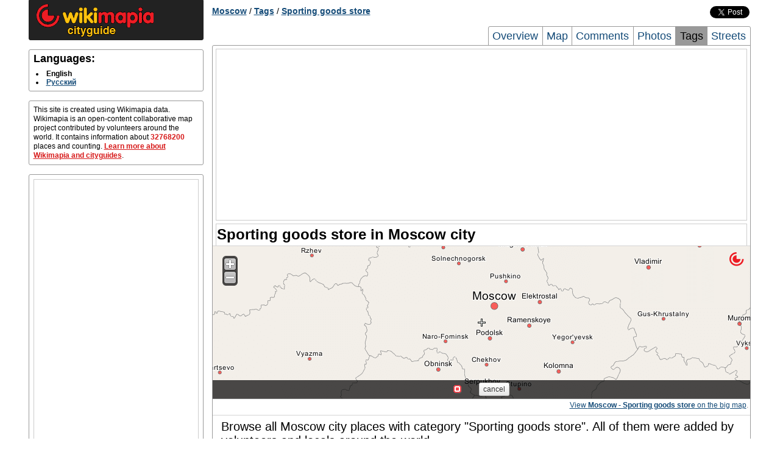

--- FILE ---
content_type: text/html; charset=UTF-8
request_url: http://moscow.wikimapia.org/en/tag/45301/
body_size: 7432
content:
<!DOCTYPE html PUBLIC "-//W3C//DTD XHTML 1.0 Transitional//EN" "http://www.w3.org/TR/xhtml1/DTD/xhtml1-transitional.dtd"> 
<html xmlns="http://www.w3.org/1999/xhtml">
<head>
        <meta http-equiv="Content-Type" content="text/html; charset=UTF-8" />
    <title>Sporting goods store in Moscow city</title>
        <meta name="description" content="Complete list of places with category Sporting goods store in the city of Moscow" />
<meta name="keywords" content="Moscow Sporting goods store list, Sporting goods store of Moscow" />
    
    <link rel="search" type="application/opensearchdescription+xml" title="Wikimapia places" href="http://wikimapia.org/opensearchdescription.xml" />
    <link rel="shortcut icon" href="http://wikimapia.org/favicon.ico" type="image/x-icon" />
    <link rel="icon" href="http://wikimapia.org/favicon.ico" type="image/x-icon" />
    <link rel="map-position" id="map-position" href="http://wikimapia.org/#lat=55.5816937&lon=37.3851007&z=7&l=0&m=b&ifr=1&permpoly=5802505&tag=45301" />

    <!--<script src="http://wikimapia.org/js/mootools-core-1.4.1.js?660" type="text/javascript"></script>-->
    <script src="https://ajax.googleapis.com/ajax/libs/mootools/1.4.5/mootools-yui-compressed.js"></script>
    
    <link rel="stylesheet" type="text/css" href="http://wikimapia.org/css/cityguide.css?660" />
    <!--[if IE]>
    <style type="text/css">
    .grid_1,.grid_2,.grid_3,.grid_4,.grid_5,.grid_6,.grid_7,.grid_8,.grid_9,.grid_10,.grid_11,.grid_12,.grid_13,.grid_14,.grid_15,.grid_16{margin-right: 0.5%;}
    </style>
    <![endif]-->

    <link rel="stylesheet" href="http://wikimapia.org/js/mediaboxAdvanced/css/mediaboxAdv-Light.css?660" type="text/css" media="screen" />

    <script src="http://www.google-analytics.com/ga.js" type="text/javascript"></script>
    <script type="text/javascript">
    (function(){
        this.inwiki = 0;
        this.bannedCommunicate = 0;
        this.place = {
            type : 0,
            id : 5802505,
            languageId : 0
        };
        this.userId = 0;
        this.cardid = 5802505;
        this.wikimapiaUrl = "http://wikimapia.org";
        this.cityguideUrl = "http://moscow.wikimapia.org/en";
    })();
    </script>

</head>
<body>
    <!-- Container -->
    <div id="container" class="container">
        <div id="left-column" class="grid_4">
            
            <div id="logo-block" class="block">
                <a href="http:///en/" class="home"><img src="http://wikimapia.org/img/logo-cityguide.gif" /></a>
            </div>

            <!-- Languages -->
        <div id="languages" class="block clearfix">
            <h2 class="title">Languages:</h2>
            <div class="content">
                <ul>
                                <li>
                                            <span class="lang" lang="en" title="English">English</span>
                                    </li>
                                <li>
                                                                    <a rel="language" class="lang" lang="ru" href="http://moscow.wikimapia.org/tag/45301/" title="Русский">Русский</a>
                                                            </li>
                                </ul>
            </div>
        </div>

                     <div id="short-info" class="block">
            <!-- Short info -->
            <div class="content">
                                                                                    This site is created using Wikimapia data. Wikimapia is an open-content collaborative map project contributed by volunteers around the world. It contains information about <span class="places-count">32768200</span> places and counting.
                <a href="http://moscow.wikimapia.org/en/about">Learn more about Wikimapia and cityguides</a>.
            </div>
          </div>
                    <div id="short-info" class="block">
            <div class="content" style="text-align:center">
            <script type="text/javascript">if (!inwiki){document.write('<div style=\"border:1px solid #cccccc;\"><scr'+'ipt async src=\"https://pagead2.googlesyndication.com/pagead/js/adsbygoogle.js\"></scr'+'ipt> <ins class=\"adsbygoogle\"      style=\"display:block\"      data-ad-client=\"ca-pub-5543793199319685\"      data-ad-slot=\"9722744255\"      data-alternate-ad-url=\"//wikimapia.org/yand.html\"      data-ad-format=\"auto\"      data-full-width-responsive=\"true\"></ins> <scr'+'ipt> (adsbygoogle = window.adsbygoogle || []).push({}); </scr'+'ipt></div>');}</script>
            </div>
        </div>
                        </div>

        <div id="header" class="grid_12 clearfix">
                    <div id="location-tree" class="clearfix">
    <a href="http://moscow.wikimapia.org/en/">Moscow</a>

    
    
    
    
            / <a href="http://moscow.wikimapia.org/en/tags/">Tags</a>
            / <a href="http://moscow.wikimapia.org/en/tag/45301/">Sporting goods store</a>
    
    
    
    </div>


        <div id="social-buttons" class="clearfix">
    <iframe src="//www.facebook.com/plugins/like.php?locale=en_EN&href=http://moscow.wikimapia.org&amp;send=false&amp;layout=button_count&amp;width=120&amp;show_faces=false&amp;action=like&amp;colorscheme=light&amp;font=arial&amp;height=21"
            scrolling="no" frameborder="0" style="border:none; overflow:hidden; width:120px; height:20px;" allowTransparency="true"></iframe>
    <a href="https://twitter.com/share" class="twitter-share-button" data-url="http://moscow.wikimapia.org" data-text="Wikimapia cityguide: Moscow" data-count="horizontal" data-via="wikimapia" data-lang="en">Tweet</a>
    <script type="text/javascript" src="//platform.twitter.com/widgets.js"></script>
</div>


                        <div id="page-tabs">
            <a href="http://moscow.wikimapia.org/en/" title="Overview">Overview</a>
            <a href="http://moscow.wikimapia.org/en/map/" title="Moscow Map, Map of Moscow city">Map</a>
            <a href="http://moscow.wikimapia.org/en/comments/" title="Comments">Comments</a>
            <a href="http://moscow.wikimapia.org/en/photos/" title="Moscow city Photos, Photos of Moscow city">Photos</a>
            <a class="active" href="http://moscow.wikimapia.org/en/tags/" title="Tags">Tags</a>
            <a class="last" href="http://moscow.wikimapia.org/en/streets/" title="Moscow city Streets, Streets of Moscow city">Streets</a>
        </div>
                </div>

        <div id="page-frame" class="grid_12 clearfix">
        <div style="text-align:center; margin: 5px 5px 5px 5px;">
<script type="text/javascript">if (!inwiki){document.write('<div style=\"border:1px solid #cccccc;\"><scr'+'ipt async src=\"https://pagead2.googlesyndication.com/pagead/js/adsbygoogle.js\"></scr'+'ipt> <ins class=\"adsbygoogle\"      style=\"display:block\"      data-ad-client=\"ca-pub-5543793199319685\"      data-ad-slot=\"9722744255\"      data-alternate-ad-url=\"//wikimapia.org/yand.html\"      data-ad-format=\"auto\"      data-full-width-responsive=\"true\"></ins> <scr'+'ipt> (adsbygoogle = window.adsbygoogle || []).push({}); </scr'+'ipt></div>');}</script>
</div>
            <div id="central-right-column" class="grid_16">
        <h1>Sporting goods store in Moscow city</h1>
        
                    <!-- Map -->
                        <div id="map" class="block">
                <iframe src="" id="map-iframe" frameborder="0"></iframe>
                <div class="footnote">
                    <a href="http://wikimapia.org/#lat=55.5816937&lon=37.3851007&z=8&m=b&l=0&tag=45301" rel="mapready">View <b>Moscow - Sporting goods store</b> on the big map</a>.
                </div>
            </div>

        
            <!-- Tag objects -->
        <div id="tags" class="block last">
            <div class="content">
                            <p style="font-size: 20px;">Browse all Moscow city places with category "Sporting goods store". All of them were added by volunteers and locals around the world.</p>
                                            <ul class="two-columns clearfix">
                                        <li>
                                                                                                                            <a href="http://wikimapia.org/9770271/Sports-store" onclick="Cityguide.openPlaceWindow('wikimapia.org/9770271/Sports-store');return false;" title="Kantemirovskaya ulitsa, 6 корпус 1 - Sports store">Kantemirovskaya ulitsa, 6 корпус 1 - Sports store</a>                        
                    </li>
                                        <li>
                                                                                                                            <a href="http://wikimapia.org/20111021/ru/%D0%9C%D0%B0%D0%B3%D0%B0%D0%B7%D0%B8%D0%BD-%C2%AB%D0%92%D1%81%D1%91-%D0%B4%D0%BB%D1%8F-%D1%85%D0%BE%D0%BA%D0%BA%D0%B5%D1%8F%C2%BB" onclick="Cityguide.openPlaceWindow('wikimapia.org/20111021/ru/%D0%9C%D0%B0%D0%B3%D0%B0%D0%B7%D0%B8%D0%BD-%C2%AB%D0%92%D1%81%D1%91-%D0%B4%D0%BB%D1%8F-%D1%85%D0%BE%D0%BA%D0%BA%D0%B5%D1%8F%C2%BB');return false;" title="Bulatnikovskaya ulitsa, 2 корпус 2 - Магазин «Всё для хоккея»">Bulatnikovskaya ulitsa, 2 корпус 2 - Магазин «Всё для хоккея»</a>                        
                    </li>
                                        <li>
                                                                                                                            <a href="http://wikimapia.org/2452423/Pro-Shop" onclick="Cityguide.openPlaceWindow('wikimapia.org/2452423/Pro-Shop');return false;" title="Leninsky prospekt, 30 - Pro Shop">Leninsky prospekt, 30 - Pro Shop</a>                        
                    </li>
                                        <li>
                                                                                                                            <a href="http://wikimapia.org/17907269/ru/%D0%9C%D0%B0%D0%B3%D0%B0%D0%B7%D0%B8%D0%BD-%D1%81%D0%BF%D0%BE%D1%80%D1%82%D1%82%D0%BE%D0%B2%D0%B0%D1%80%D0%BE%D0%B2-%C2%AB%D0%A1%D0%BF%D0%BE%D1%80%D1%82%D0%BC%D0%B0%D1%81%D1%82%D0%B5%D1%80%C2%BB" onclick="Cityguide.openPlaceWindow('wikimapia.org/17907269/ru/%D0%9C%D0%B0%D0%B3%D0%B0%D0%B7%D0%B8%D0%BD-%D1%81%D0%BF%D0%BE%D1%80%D1%82%D1%82%D0%BE%D0%B2%D0%B0%D1%80%D0%BE%D0%B2-%C2%AB%D0%A1%D0%BF%D0%BE%D1%80%D1%82%D0%BC%D0%B0%D1%81%D1%82%D0%B5%D1%80%C2%BB');return false;" title="bulvar Dmitriya Donskogo, 2 корпус 1 - Магазин спорттоваров «Спортмастер»">bulvar Dmitriya Donskogo, 2 корпус 1 - Магазин спорттоваров «Спортмастер»</a>                        
                    </li>
                                        <li>
                                                                                                                            <a href="http://wikimapia.org/5275164/Lobnenskaya-ulitsa-9" onclick="Cityguide.openPlaceWindow('wikimapia.org/5275164/Lobnenskaya-ulitsa-9');return false;" title="Lobnenskaya ulitsa, 9">Lobnenskaya ulitsa, 9</a>                        
                    </li>
                                        <li>
                                                                                                                            <a href="http://wikimapia.org/26496190/ru/%D0%A1%D0%BF%D0%BE%D1%80%D1%82%D0%B8%D0%B2%D0%BD%D1%8B%D0%B9-%D0%BC%D0%B0%D0%B3%D0%B0%D0%B7%D0%B8%D0%BD-%C2%AB%D0%98%D0%BC%D0%BF%D0%B5%D1%80%D0%B8%D1%8F-%D1%85%D0%BE%D0%BA%D0%BA%D0%B5%D1%8F%C2%BB" onclick="Cityguide.openPlaceWindow('wikimapia.org/26496190/ru/%D0%A1%D0%BF%D0%BE%D1%80%D1%82%D0%B8%D0%B2%D0%BD%D1%8B%D0%B9-%D0%BC%D0%B0%D0%B3%D0%B0%D0%B7%D0%B8%D0%BD-%C2%AB%D0%98%D0%BC%D0%BF%D0%B5%D1%80%D0%B8%D1%8F-%D1%85%D0%BE%D0%BA%D0%BA%D0%B5%D1%8F%C2%BB');return false;" title="Chechyorsky proyezd, 16 - Спортивный магазин «Империя хоккея»">Chechyorsky proyezd, 16 - Спортивный магазин «Империя хоккея»</a>                        
                    </li>
                                        <li>
                                                                                                                            <a href="http://wikimapia.org/27230450/Nastasyinsky-pereulok-6-%D1%81%D1%82%D1%80%D0%BE%D0%B5%D0%BD%D0%B8%D0%B5-5" onclick="Cityguide.openPlaceWindow('wikimapia.org/27230450/Nastasyinsky-pereulok-6-%D1%81%D1%82%D1%80%D0%BE%D0%B5%D0%BD%D0%B8%D0%B5-5');return false;" title="Nastasyinsky pereulok, 6 строение 5">Nastasyinsky pereulok, 6 строение 5</a>                        
                    </li>
                                        <li>
                                                                                                                            <a href="http://wikimapia.org/12124730/ru/%D0%9E%D0%9E%D0%9E-%C2%AB%D0%A0%D0%B0%D1%84%D1%82%D0%BC%D0%B0%D1%81%D1%82%D0%B5%D1%80%C2%BB" onclick="Cityguide.openPlaceWindow('wikimapia.org/12124730/ru/%D0%9E%D0%9E%D0%9E-%C2%AB%D0%A0%D0%B0%D1%84%D1%82%D0%BC%D0%B0%D1%81%D1%82%D0%B5%D1%80%C2%BB');return false;" title="Chermyansky proyezd, 5 строение 2 - ООО «Рафтмастер»">Chermyansky proyezd, 5 строение 2 - ООО «Рафтмастер»</a>                        
                    </li>
                                        <li>
                                                                                                                            <a href="http://wikimapia.org/10628967/Online-Shop-Sportov" onclick="Cityguide.openPlaceWindow('wikimapia.org/10628967/Online-Shop-Sportov');return false;" title="Pervy Vyazovsky proyezd, 4 корпус 1 - Online Shop Sportov">Pervy Vyazovsky proyezd, 4 корпус 1 - Online Shop Sportov</a>                        
                    </li>
                                        <li>
                                                                                                                            <a href="http://wikimapia.org/14231709/ru/%D0%9C%D0%B0%D0%B3%D0%B0%D0%B7%D0%B8%D0%BD-%D1%81%D0%BF%D0%BE%D1%80%D1%82%D1%82%D0%BE%D0%B2%D0%B0%D1%80%D0%BE%D0%B2-%C2%AB%D0%A2%D1%83%D1%80%D0%B8%D1%81%D1%82%C2%BB" onclick="Cityguide.openPlaceWindow('wikimapia.org/14231709/ru/%D0%9C%D0%B0%D0%B3%D0%B0%D0%B7%D0%B8%D0%BD-%D1%81%D0%BF%D0%BE%D1%80%D1%82%D1%82%D0%BE%D0%B2%D0%B0%D1%80%D0%BE%D0%B2-%C2%AB%D0%A2%D1%83%D1%80%D0%B8%D1%81%D1%82%C2%BB');return false;" title="Devyataya Parkovaya ulitsa, 59 корпус 3 - Магазин спорттоваров «Турист»">Devyataya Parkovaya ulitsa, 59 корпус 3 - Магазин спорттоваров «Турист»</a>                        
                    </li>
                                        <li>
                                                                                                                            <a href="http://wikimapia.org/29913524/Sports-shop-Ultrasport" onclick="Cityguide.openPlaceWindow('wikimapia.org/29913524/Sports-shop-Ultrasport');return false;" title="Prostornaya ulitsa, 14 корпус 1 - Sports shop "Ultrasport"">Prostornaya ulitsa, 14 корпус 1 - Sports shop "Ultrasport"</a>                        
                    </li>
                                        <li>
                                                                                                                            <a href="http://wikimapia.org/9761578/ru/%D0%9C%D0%B0%D0%B3%D0%B0%D0%B7%D0%B8%D0%BD-%D1%81%D0%BF%D0%BE%D1%80%D1%82%D0%B8%D0%B2%D0%BD%D1%8B%D1%85-%D1%82%D0%BE%D0%B2%D0%B0%D1%80%D0%BE%D0%B2-%C2%AB%D0%9A%D0%B0%D0%BD%D1%82%C2%BB" onclick="Cityguide.openPlaceWindow('wikimapia.org/9761578/ru/%D0%9C%D0%B0%D0%B3%D0%B0%D0%B7%D0%B8%D0%BD-%D1%81%D0%BF%D0%BE%D1%80%D1%82%D0%B8%D0%B2%D0%BD%D1%8B%D1%85-%D1%82%D0%BE%D0%B2%D0%B0%D1%80%D0%BE%D0%B2-%C2%AB%D0%9A%D0%B0%D0%BD%D1%82%C2%BB');return false;" title="Dmitrovskoye shosse, 29 корпус 1 - Магазин спортивных товаров «Кант»">Dmitrovskoye shosse, 29 корпус 1 - Магазин спортивных товаров «Кант»</a>                        
                    </li>
                                        <li>
                                                                                                                            <a href="http://wikimapia.org/25044203/Ryazanovskoye-shosse-31-%D1%81%D1%82%D1%80%D0%BE%D0%B5%D0%BD%D0%B8%D0%B5-1" onclick="Cityguide.openPlaceWindow('wikimapia.org/25044203/Ryazanovskoye-shosse-31-%D1%81%D1%82%D1%80%D0%BE%D0%B5%D0%BD%D0%B8%D0%B5-1');return false;" title="Ryazanovskoye shosse, 31 строение 1">Ryazanovskoye shosse, 31 строение 1</a>                        
                    </li>
                                        <li>
                                                                                                                            <a href="http://wikimapia.org/3547372/ru/%D0%9C%D0%B0%D0%B3%D0%B0%D0%B7%D0%B8%D0%BD-%C2%AB%D0%A1%D0%BF%D0%BE%D1%80%D1%82%D0%BC%D0%B0%D1%81%D1%82%D0%B5%D1%80%C2%BB" onclick="Cityguide.openPlaceWindow('wikimapia.org/3547372/ru/%D0%9C%D0%B0%D0%B3%D0%B0%D0%B7%D0%B8%D0%BD-%C2%AB%D0%A1%D0%BF%D0%BE%D1%80%D1%82%D0%BC%D0%B0%D1%81%D1%82%D0%B5%D1%80%C2%BB');return false;" title="Dmitrovskoye shosse, 37 корпус 1 - Магазин «Спортмастер»">Dmitrovskoye shosse, 37 корпус 1 - Магазин «Спортмастер»</a>                        
                    </li>
                                        <li>
                                                                                                                            <a href="http://wikimapia.org/79869/Smolnaya-ulitsa-63%D0%B1" onclick="Cityguide.openPlaceWindow('wikimapia.org/79869/Smolnaya-ulitsa-63%D0%B1');return false;" title="Smolnaya ulitsa, 63б">Smolnaya ulitsa, 63б</a>                        
                    </li>
                                        <li>
                                                                                                                            <a href="http://wikimapia.org/4775169/ru/%D0%A0%D0%B5%D1%81%D1%82%D0%BE%D1%80%D0%B0%D0%BD-%C2%AB%D0%A0%D1%83%D1%81%D1%81%D0%BA%D0%B8%D0%B9-%D0%A4%D0%B0%D0%B1%D1%80%D0%B8%D0%BA%D0%B0%D0%BD%D1%82%C2%BB-%D0%B8-%D0%BC%D0%B0%D0%B3%D0%B0%D0%B7%D0%B8%D0%BD-%C2%AB%D0%A2%D1%80%D0%B8%D0%B0%D0%BB-%D0%A1%D0%BF%D0%BE%D1%80%D1%82%C2%BB" onclick="Cityguide.openPlaceWindow('wikimapia.org/4775169/ru/%D0%A0%D0%B5%D1%81%D1%82%D0%BE%D1%80%D0%B0%D0%BD-%C2%AB%D0%A0%D1%83%D1%81%D1%81%D0%BA%D0%B8%D0%B9-%D0%A4%D0%B0%D0%B1%D1%80%D0%B8%D0%BA%D0%B0%D0%BD%D1%82%C2%BB-%D0%B8-%D0%BC%D0%B0%D0%B3%D0%B0%D0%B7%D0%B8%D0%BD-%C2%AB%D0%A2%D1%80%D0%B8%D0%B0%D0%BB-%D0%A1%D0%BF%D0%BE%D1%80%D1%82%C2%BB');return false;" title="Dmitrovskoye shosse, 58 - Ресторан «Русский Фабрикант» и магазин «Триал-Спорт»">Dmitrovskoye shosse, 58 - Ресторан «Русский Фабрикант» и магазин «Триал-Спорт»</a>                        
                    </li>
                                        <li>
                                                                                                                            <a href="http://wikimapia.org/524714/Adidas-sports-store" onclick="Cityguide.openPlaceWindow('wikimapia.org/524714/Adidas-sports-store');return false;" title="ulitsa Krasnaya Presnya, 23 строение 1а - Adidas sports store">ulitsa Krasnaya Presnya, 23 строение 1а - Adidas sports store</a>                        
                    </li>
                                        <li>
                                                                                                                            <a href="http://wikimapia.org/11144599/ru/%D0%9C%D0%B0%D0%B3%D0%B0%D0%B7%D0%B8%D0%BD-%D1%81%D0%BF%D0%BE%D1%80%D1%82%D1%82%D0%BE%D0%B2%D0%B0%D1%80%D0%BE%D0%B2-%C2%AB%D0%9A%D0%B0%D0%BD%D1%82%C2%BB" onclick="Cityguide.openPlaceWindow('wikimapia.org/11144599/ru/%D0%9C%D0%B0%D0%B3%D0%B0%D0%B7%D0%B8%D0%BD-%D1%81%D0%BF%D0%BE%D1%80%D1%82%D1%82%D0%BE%D0%B2%D0%B0%D1%80%D0%BE%D0%B2-%C2%AB%D0%9A%D0%B0%D0%BD%D1%82%C2%BB');return false;" title="Elektrolitny proyezd, 7 корпус 2 - Магазин спорттоваров «Кант»">Elektrolitny proyezd, 7 корпус 2 - Магазин спорттоваров «Кант»</a>                        
                    </li>
                                        <li>
                                                                                                                            <a href="http://wikimapia.org/1017570/Sportmaster" onclick="Cityguide.openPlaceWindow('wikimapia.org/1017570/Sportmaster');return false;" title="ulitsa Narodnogo Opolcheniya, 28 корпус 1 - Sportmaster">ulitsa Narodnogo Opolcheniya, 28 корпус 1 - Sportmaster</a>                        
                    </li>
                                        <li>
                                                                                                                            <a href="http://wikimapia.org/24357816/ru/%D0%9E%D0%9E%D0%9E-%C2%AB%D0%AD%D1%81%D0%BA%D0%B0%D0%B4%D0%B0-%D0%A2%D1%80%D0%B5%D0%B9%D0%B4%C2%BB" onclick="Cityguide.openPlaceWindow('wikimapia.org/24357816/ru/%D0%9E%D0%9E%D0%9E-%C2%AB%D0%AD%D1%81%D0%BA%D0%B0%D0%B4%D0%B0-%D0%A2%D1%80%D0%B5%D0%B9%D0%B4%C2%BB');return false;" title="Golubinskaya ulitsa, 4а строение 2 - ООО «Эскада - Трейд»">Golubinskaya ulitsa, 4а строение 2 - ООО «Эскада - Трейд»</a>                        
                    </li>
                                        <li>
                                                                                                                            <a href="http://wikimapia.org/21605656/ru/%D0%9C%D0%B0%D0%B3%D0%B0%D0%B7%D0%B8%D0%BD-%D0%9F%D0%BE%D0%BB%D0%B8%D0%B3%D0%BE%D0%BD" onclick="Cityguide.openPlaceWindow('wikimapia.org/21605656/ru/%D0%9C%D0%B0%D0%B3%D0%B0%D0%B7%D0%B8%D0%BD-%D0%9F%D0%BE%D0%BB%D0%B8%D0%B3%D0%BE%D0%BD');return false;" title="Akademicheskaya ploshchad, 4 - Магазин "Полигон"">Akademicheskaya ploshchad, 4 - Магазин "Полигон"</a>                        
                    </li>
                                        <li>
                                                                                                                            <a href="http://wikimapia.org/24288096/ru/%D0%9E%D0%9E%D0%9E-%C2%AB%D0%91%D0%BE%D0%B2%D0%B5%D0%BD%C2%BB" onclick="Cityguide.openPlaceWindow('wikimapia.org/24288096/ru/%D0%9E%D0%9E%D0%9E-%C2%AB%D0%91%D0%BE%D0%B2%D0%B5%D0%BD%C2%BB');return false;" title="Golubinskaya ulitsa, 4а строение 2 - ООО «Бовен»">Golubinskaya ulitsa, 4а строение 2 - ООО «Бовен»</a>                        
                    </li>
                                        <li>
                                                                                                                            <a href="http://wikimapia.org/2414646/ru/%D0%9C%D0%B0%D0%B3%D0%B0%D0%B7%D0%B8%D0%BD-%C2%AB%D0%A1%D0%BF%D0%BE%D1%80%D1%82%D0%BC%D0%B0%D1%81%D1%82%D0%B5%D1%80%C2%BB" onclick="Cityguide.openPlaceWindow('wikimapia.org/2414646/ru/%D0%9C%D0%B0%D0%B3%D0%B0%D0%B7%D0%B8%D0%BD-%C2%AB%D0%A1%D0%BF%D0%BE%D1%80%D1%82%D0%BC%D0%B0%D1%81%D1%82%D0%B5%D1%80%C2%BB');return false;" title="Altufyevskoye shosse, 79 - Магазин «Спортмастер»">Altufyevskoye shosse, 79 - Магазин «Спортмастер»</a>                        
                    </li>
                                        <li>
                                                                                                                            <a href="http://wikimapia.org/24209104/ru/%D0%9E%D0%9E%D0%9E-%C2%AB%D0%AD%D0%B4%D0%B5%D0%BB%D1%8C%D0%B2%D0%B5%D0%B9%D1%81%C2%BB" onclick="Cityguide.openPlaceWindow('wikimapia.org/24209104/ru/%D0%9E%D0%9E%D0%9E-%C2%AB%D0%AD%D0%B4%D0%B5%D0%BB%D1%8C%D0%B2%D0%B5%D0%B9%D1%81%C2%BB');return false;" title="Golubinskaya ulitsa, 4а строение 2 - ООО «Эдельвейс»">Golubinskaya ulitsa, 4а строение 2 - ООО «Эдельвейс»</a>                        
                    </li>
                                        <li>
                                                                                                                            <a href="http://wikimapia.org/21699812/ru/%D0%9C%D0%B0%D0%B3%D0%B0%D0%B7%D0%B8%D0%BD-%D1%81%D0%BF%D0%BE%D1%80%D1%82%D1%82%D0%BE%D0%B2%D0%B0%D1%80%D0%BE%D0%B2-%C2%AB%D0%A2%D1%80%D0%B8%D0%B0%D0%BB-%D0%A1%D0%BF%D0%BE%D1%80%D1%82%C2%BB" onclick="Cityguide.openPlaceWindow('wikimapia.org/21699812/ru/%D0%9C%D0%B0%D0%B3%D0%B0%D0%B7%D0%B8%D0%BD-%D1%81%D0%BF%D0%BE%D1%80%D1%82%D1%82%D0%BE%D0%B2%D0%B0%D1%80%D0%BE%D0%B2-%C2%AB%D0%A2%D1%80%D0%B8%D0%B0%D0%BB-%D0%A1%D0%BF%D0%BE%D1%80%D1%82%C2%BB');return false;" title="Aviatsionnaya ulitsa, 66 - Магазин спорттоваров «Триал Спорт»">Aviatsionnaya ulitsa, 66 - Магазин спорттоваров «Триал Спорт»</a>                        
                    </li>
                                        <li>
                                                                                                                            <a href="http://wikimapia.org/29780601/ru/%D0%A1%D0%BF%D0%BE%D1%80%D1%82%D0%B8%D0%B2%D0%BD%D1%8B%D0%B9-%D0%BC%D0%B0%D0%B3%D0%B0%D0%B7%D0%B8%D0%BD-TNPSport" onclick="Cityguide.openPlaceWindow('wikimapia.org/29780601/ru/%D0%A1%D0%BF%D0%BE%D1%80%D1%82%D0%B8%D0%B2%D0%BD%D1%8B%D0%B9-%D0%BC%D0%B0%D0%B3%D0%B0%D0%B7%D0%B8%D0%BD-TNPSport');return false;" title="Golubinskaya ulitsa, 16 - Спортивный магазин TNPSport">Golubinskaya ulitsa, 16 - Спортивный магазин TNPSport</a>                        
                    </li>
                                        <li>
                                                                                                                            <a href="http://wikimapia.org/21699867/ru/%D0%9C%D0%B0%D0%B3%D0%B0%D0%B7%D0%B8%D0%BD-%D1%81%D0%BF%D0%BE%D1%80%D1%82%D0%B8%D0%B2%D0%BD%D0%BE%D0%B9-%D0%BE%D0%B1%D1%83%D0%B2%D0%B8-Athlete-s-Foot" onclick="Cityguide.openPlaceWindow('wikimapia.org/21699867/ru/%D0%9C%D0%B0%D0%B3%D0%B0%D0%B7%D0%B8%D0%BD-%D1%81%D0%BF%D0%BE%D1%80%D1%82%D0%B8%D0%B2%D0%BD%D0%BE%D0%B9-%D0%BE%D0%B1%D1%83%D0%B2%D0%B8-Athlete-s-Foot');return false;" title="Aviatsionnaya ulitsa, 66 - Магазин спортивной обуви Athlete's Foot">Aviatsionnaya ulitsa, 66 - Магазин спортивной обуви Athlete's Foot</a>                        
                    </li>
                                        <li>
                                                                                                                            <a href="http://wikimapia.org/25915594/ru/%D0%A1%D0%BF%D0%BE%D1%80%D1%82%D1%82%D0%BE%D0%B2%D0%B0%D1%80%D1%8B-%D0%BE%D0%B4%D0%B5%D0%B6%D0%B4%D0%B0-%D0%B4%D0%BB%D1%8F-%D1%81%D0%BF%D0%BE%D1%80%D1%82%D0%B0-%D0%A1%D0%BF%D0%BE%D1%80%D1%82%D0%BC%D0%B0%D1%81%D1%82%D0%B5%D1%80" onclick="Cityguide.openPlaceWindow('wikimapia.org/25915594/ru/%D0%A1%D0%BF%D0%BE%D1%80%D1%82%D1%82%D0%BE%D0%B2%D0%B0%D1%80%D1%8B-%D0%BE%D0%B4%D0%B5%D0%B6%D0%B4%D0%B0-%D0%B4%D0%BB%D1%8F-%D1%81%D0%BF%D0%BE%D1%80%D1%82%D0%B0-%D0%A1%D0%BF%D0%BE%D1%80%D1%82%D0%BC%D0%B0%D1%81%D1%82%D0%B5%D1%80');return false;" title="Kaluzhskoye shosse, 41st km - Спорттовары, одежда для спорта "Спортмастер"">Kaluzhskoye shosse, 41st km - Спорттовары, одежда для спорта "Спортмастер"</a>                        
                    </li>
                                        <li>
                                                                                                                            <a href="http://wikimapia.org/18311622/ru/%D0%9C%D0%B0%D0%B3%D0%B0%D0%B7%D0%B8%D0%BD-EL-SOLDADO" onclick="Cityguide.openPlaceWindow('wikimapia.org/18311622/ru/%D0%9C%D0%B0%D0%B3%D0%B0%D0%B7%D0%B8%D0%BD-EL-SOLDADO');return false;" title="Bakuninskaya ulitsa, 74-76 корпус 1-2 - Магазин EL SOLDADO">Bakuninskaya ulitsa, 74-76 корпус 1-2 - Магазин EL SOLDADO</a>                        
                    </li>
                                        <li>
                                                                                                                            <a href="http://wikimapia.org/43045123/ru/%D0%9C%D0%B0%D0%B3%D0%B0%D0%B7%D0%B8%D0%BD-%D1%81%D0%BF%D0%BE%D1%80%D1%82%D1%82%D0%BE%D0%B2%D0%B0%D1%80%D0%BE%D0%B2-%D0%B8-%D1%81%D0%BF%D0%BE%D1%80%D1%82%D0%B8%D0%B2%D0%BD%D0%BE%D0%B9-%D0%BE%D0%B4%D0%B5%D0%B6%D0%B4%D1%8B-Dark-Stock" onclick="Cityguide.openPlaceWindow('wikimapia.org/43045123/ru/%D0%9C%D0%B0%D0%B3%D0%B0%D0%B7%D0%B8%D0%BD-%D1%81%D0%BF%D0%BE%D1%80%D1%82%D1%82%D0%BE%D0%B2%D0%B0%D1%80%D0%BE%D0%B2-%D0%B8-%D1%81%D0%BF%D0%BE%D1%80%D1%82%D0%B8%D0%B2%D0%BD%D0%BE%D0%B9-%D0%BE%D0%B4%D0%B5%D0%B6%D0%B4%D1%8B-Dark-Stock');return false;" title="Karamyshevskaya naberezhnaya, 2а - Магазин спорттоваров и спортивной одежды Dark Stock">Karamyshevskaya naberezhnaya, 2а - Магазин спорттоваров и спортивной одежды Dark Stock</a>                        
                    </li>
                                        <li>
                                                                                                                            <a href="http://wikimapia.org/3320467/ru/%D0%9C%D0%B0%D0%B3%D0%B0%D0%B7%D0%B8%D0%BD-%C2%AB%D0%92%D0%BE%D0%B4%D0%BD%D1%8B%D0%B9-%D0%BC%D0%B8%D1%80%C2%BB-%D0%B2%D1%82%D0%BE%D1%80%D0%BE%D0%B5-%D0%B7%D0%B4%D0%B0%D0%BD%D0%B8%D0%B5-%D0%A2%D0%BE%D1%80%D0%B3%D0%BE%D0%B2%D0%BE%D0%B3%D0%BE-%D1%86%D0%B5%D0%BD%D1%82%D1%80%D0%B0-%C2%AB%D0%AD%D0%BA%D1%81%D1%82%D1%80%D0%B8%D0%BC%C2%BB" onclick="Cityguide.openPlaceWindow('wikimapia.org/3320467/ru/%D0%9C%D0%B0%D0%B3%D0%B0%D0%B7%D0%B8%D0%BD-%C2%AB%D0%92%D0%BE%D0%B4%D0%BD%D1%8B%D0%B9-%D0%BC%D0%B8%D1%80%C2%BB-%D0%B2%D1%82%D0%BE%D1%80%D0%BE%D0%B5-%D0%B7%D0%B4%D0%B0%D0%BD%D0%B8%D0%B5-%D0%A2%D0%BE%D1%80%D0%B3%D0%BE%D0%B2%D0%BE%D0%B3%D0%BE-%D1%86%D0%B5%D0%BD%D1%82%D1%80%D0%B0-%C2%AB%D0%AD%D0%BA%D1%81%D1%82%D1%80%D0%B8%D0%BC%C2%BB');return false;" title="Belomorskaya ulitsa, 63б корпус 1 - Магазин «Водный мир» (второе здание Торгового центра «Экстрим»)">Belomorskaya ulitsa, 63б корпус 1 - Магазин «Водный мир» (второе здание Торгового центра «Экстрим»)</a>                        
                    </li>
                                        <li>
                                                                                                                            <a href="http://wikimapia.org/2329179/ru/%D0%9C%D0%B0%D0%B3%D0%B0%D0%B7%D0%B8%D0%BD-%C2%AB%D0%A1%D0%BF%D0%BE%D1%80%D1%82%D0%BC%D0%B0%D1%81%D1%82%D0%B5%D1%80%C2%BB" onclick="Cityguide.openPlaceWindow('wikimapia.org/2329179/ru/%D0%9C%D0%B0%D0%B3%D0%B0%D0%B7%D0%B8%D0%BD-%C2%AB%D0%A1%D0%BF%D0%BE%D1%80%D1%82%D0%BC%D0%B0%D1%81%D1%82%D0%B5%D1%80%C2%BB');return false;" title="Kashirskoye shosse, 58 корпус 1 - Магазин «Спортмастер»">Kashirskoye shosse, 58 корпус 1 - Магазин «Спортмастер»</a>                        
                    </li>
                                        <li>
                                                                                                                            <a href="http://wikimapia.org/3942369/ru/%D0%9C%D0%B0%D0%B3%D0%B0%D0%B7%D0%B8%D0%BD-%D1%81%D0%BF%D0%BE%D1%80%D1%82%D0%B8%D0%B2%D0%BD%D1%8B%D1%85-%D0%B8-%D1%82%D1%83%D1%80%D0%B8%D1%81%D1%82%D0%B8%D1%87%D0%B5%D1%81%D0%BA%D0%B8%D1%85-%D1%82%D0%BE%D0%B2%D0%B0%D1%80%D0%BE%D0%B2-%C2%AB%D0%A1%D0%BF%D0%BE%D1%80%D1%82-%D0%9F%D1%80%D0%BE%D0%B3%D1%80%D0%B5%D1%81%D1%81-2000%C2%BB" onclick="Cityguide.openPlaceWindow('wikimapia.org/3942369/ru/%D0%9C%D0%B0%D0%B3%D0%B0%D0%B7%D0%B8%D0%BD-%D1%81%D0%BF%D0%BE%D1%80%D1%82%D0%B8%D0%B2%D0%BD%D1%8B%D1%85-%D0%B8-%D1%82%D1%83%D1%80%D0%B8%D1%81%D1%82%D0%B8%D1%87%D0%B5%D1%81%D0%BA%D0%B8%D1%85-%D1%82%D0%BE%D0%B2%D0%B0%D1%80%D0%BE%D0%B2-%C2%AB%D0%A1%D0%BF%D0%BE%D1%80%D1%82-%D0%9F%D1%80%D0%BE%D0%B3%D1%80%D0%B5%D1%81%D1%81-2000%C2%BB');return false;" title="Bolshaya Akademicheskaya ulitsa, 41/1 - Магазин спортивных и туристических товаров «Спорт-Прогресс 2000»">Bolshaya Akademicheskaya ulitsa, 41/1 - Магазин спортивных и туристических товаров «Спорт-Прогресс 2000»</a>                        
                    </li>
                                        <li>
                                                                                                                            <a href="http://wikimapia.org/1300254/ru/%D0%9C%D0%B0%D0%B3%D0%B0%D0%B7%D0%B8%D0%BD-%D1%81%D0%BF%D0%BE%D1%80%D1%82%D1%82%D0%BE%D0%B2%D0%B0%D1%80%D0%BE%D0%B2-%D0%9E%D0%9E%D0%9E-%C2%AB%D0%A2%D0%BE%D1%80%D0%B3%D0%BE%D0%B2%D1%8B%D0%B9-%D0%B4%D0%BE%D0%BC-%D0%A6%D0%B0%D1%80%D1%8C-%C2%BB" onclick="Cityguide.openPlaceWindow('wikimapia.org/1300254/ru/%D0%9C%D0%B0%D0%B3%D0%B0%D0%B7%D0%B8%D0%BD-%D1%81%D0%BF%D0%BE%D1%80%D1%82%D1%82%D0%BE%D0%B2%D0%B0%D1%80%D0%BE%D0%B2-%D0%9E%D0%9E%D0%9E-%C2%AB%D0%A2%D0%BE%D1%80%D0%B3%D0%BE%D0%B2%D1%8B%D0%B9-%D0%B4%D0%BE%D0%BC-%D0%A6%D0%B0%D1%80%D1%8C-%C2%BB');return false;" title="Kastanayevskaya ulitsa, 42 корпус 2 - Магазин спорттоваров - ООО «Торговый дом "Царь"»">Kastanayevskaya ulitsa, 42 корпус 2 - Магазин спорттоваров - ООО «Торговый дом "Царь"»</a>                        
                    </li>
                                        <li>
                                                                                                                            <a href="http://wikimapia.org/20360757/ru/%D0%9A%D0%BB%D1%83%D0%B1%D0%BD%D1%8B%D0%B9-%D0%BC%D0%B0%D0%B3%D0%B0%D0%B7%D0%B8%D0%BD-%D1%84%D1%83%D1%82%D0%B1%D0%BE%D0%BB%D1%8C%D0%BD%D0%BE%D0%B3%D0%BE-%D0%BA%D0%BB%D1%83%D0%B1%D0%B0-%C2%AB%D0%9B%D0%BE%D0%BA%D0%BE%D0%BC%D0%BE%D1%82%D0%B8%D0%B2%C2%BB" onclick="Cityguide.openPlaceWindow('wikimapia.org/20360757/ru/%D0%9A%D0%BB%D1%83%D0%B1%D0%BD%D1%8B%D0%B9-%D0%BC%D0%B0%D0%B3%D0%B0%D0%B7%D0%B8%D0%BD-%D1%84%D1%83%D1%82%D0%B1%D0%BE%D0%BB%D1%8C%D0%BD%D0%BE%D0%B3%D0%BE-%D0%BA%D0%BB%D1%83%D0%B1%D0%B0-%C2%AB%D0%9B%D0%BE%D0%BA%D0%BE%D0%BC%D0%BE%D1%82%D0%B8%D0%B2%C2%BB');return false;" title="Bolshaya Cherkizovskaya ulitsa, 125 строение 25 - Клубный магазин футбольного клуба «Локомотив»">Bolshaya Cherkizovskaya ulitsa, 125 строение 25 - Клубный магазин футбольного клуба «Локомотив»</a>                        
                    </li>
                                        <li>
                                                                                                                            <a href="http://wikimapia.org/26138073/ru/%D0%9C%D0%B0%D0%B3%D0%B0%D0%B7%D0%B8%D0%BD-%D0%90%D1%80%D0%B1%D0%B0%D0%BB%D0%B5%D1%82%D1%8B-%D0%B8-%D0%BB%D1%83%D0%BA%D0%B8" onclick="Cityguide.openPlaceWindow('wikimapia.org/26138073/ru/%D0%9C%D0%B0%D0%B3%D0%B0%D0%B7%D0%B8%D0%BD-%D0%90%D1%80%D0%B1%D0%B0%D0%BB%D0%B5%D1%82%D1%8B-%D0%B8-%D0%BB%D1%83%D0%BA%D0%B8');return false;" title="Khoroshyovskoye shosse, 9 - Магазин "Арбалеты и луки"">Khoroshyovskoye shosse, 9 - Магазин "Арбалеты и луки"</a>                        
                    </li>
                                        <li>
                                                                                                                            <a href="http://wikimapia.org/16239555/ru/%D0%9A%D0%BB%D1%83%D0%B1%D0%BD%D1%8B%D0%B9-%D0%BC%D0%B0%D0%B3%D0%B0%D0%B7%D0%B8%D0%BD-%C2%AB%D0%9B%D0%BE%D0%BA%D0%BE%D0%BC%D0%BE%D1%82%D0%B8%D0%B2%C2%BB" onclick="Cityguide.openPlaceWindow('wikimapia.org/16239555/ru/%D0%9A%D0%BB%D1%83%D0%B1%D0%BD%D1%8B%D0%B9-%D0%BC%D0%B0%D0%B3%D0%B0%D0%B7%D0%B8%D0%BD-%C2%AB%D0%9B%D0%BE%D0%BA%D0%BE%D0%BC%D0%BE%D1%82%D0%B8%D0%B2%C2%BB');return false;" title="Bolshaya Cherkizovskaya ulitsa, 125 строение 26, 27 - Клубный магазин «Локомотив»">Bolshaya Cherkizovskaya ulitsa, 125 строение 26, 27 - Клубный магазин «Локомотив»</a>                        
                    </li>
                                        <li>
                                                                                                                            <a href="http://wikimapia.org/18482166/ru/%D0%9C%D0%B0%D0%B3%D0%B0%D0%B7%D0%B8%D0%BD-%C2%ABMafiaDecks%C2%BB" onclick="Cityguide.openPlaceWindow('wikimapia.org/18482166/ru/%D0%9C%D0%B0%D0%B3%D0%B0%D0%B7%D0%B8%D0%BD-%C2%ABMafiaDecks%C2%BB');return false;" title="Kirovogradsky proyezd, 3 корпус 1 - Магазин «MafiaDecks»">Kirovogradsky proyezd, 3 корпус 1 - Магазин «MafiaDecks»</a>                        
                    </li>
                                        <li>
                                                                                                                            <a href="http://wikimapia.org/119830/ru/%D0%91%D1%8B%D0%B2%D1%88%D0%B8%D0%B9-%D0%BC%D0%B0%D0%B3%D0%B0%D0%B7%D0%B8%D0%BD-%D0%BA%D0%BB%D1%83%D0%B1%D0%BD%D0%BE%D0%B9-%D0%B0%D1%82%D1%80%D0%B8%D0%B1%D1%83%D1%82%D0%B8%D0%BA%D0%B8-%D1%84%D1%83%D1%82%D0%B1%D0%BE%D0%BB%D1%8C%D0%BD%D0%BE%D0%B3%D0%BE-%D0%BA%D0%BB%D1%83%D0%B1%D0%B0-%C2%AB%D0%9B%D0%BE%D0%BA%D0%BE%D0%BC%D0%BE%D1%82%D0%B8%D0%B2-%D0%9C%D0%BE%D1%81%D0%BA%D0%B2%D0%B0%C2%BB" onclick="Cityguide.openPlaceWindow('wikimapia.org/119830/ru/%D0%91%D1%8B%D0%B2%D1%88%D0%B8%D0%B9-%D0%BC%D0%B0%D0%B3%D0%B0%D0%B7%D0%B8%D0%BD-%D0%BA%D0%BB%D1%83%D0%B1%D0%BD%D0%BE%D0%B9-%D0%B0%D1%82%D1%80%D0%B8%D0%B1%D1%83%D1%82%D0%B8%D0%BA%D0%B8-%D1%84%D1%83%D1%82%D0%B1%D0%BE%D0%BB%D1%8C%D0%BD%D0%BE%D0%B3%D0%BE-%D0%BA%D0%BB%D1%83%D0%B1%D0%B0-%C2%AB%D0%9B%D0%BE%D0%BA%D0%BE%D0%BC%D0%BE%D1%82%D0%B8%D0%B2-%D0%9C%D0%BE%D1%81%D0%BA%D0%B2%D0%B0%C2%BB');return false;" title="Bolshaya Cherkizovskaya ulitsa, 125б - Бывший магазин клубной атрибутики футбольного клуба «Локомотив Москва»">Bolshaya Cherkizovskaya ulitsa, 125б - Бывший магазин клубной атрибутики футбольного клуба «Локомотив Москва»</a>                        
                    </li>
                                        <li>
                                                                                                                            <a href="http://wikimapia.org/29139512/ru/%D0%98%D0%BD%D1%82%D0%B5%D1%80%D0%BD%D0%B5%D1%82-%D0%BC%D0%B0%D0%B3%D0%B0%D0%B7%D0%B8%D0%BD-%D1%81%D0%BF%D0%BE%D1%80%D1%82%D0%B8%D0%B2%D0%BD%D0%BE%D0%B3%D0%BE-%D0%BE%D0%B1%D0%BE%D1%80%D1%83%D0%B4%D0%BE%D0%B2%D0%B0%D0%BD%D0%B8%D1%8F-%C2%ABZ%D0%B4%D0%BE%D1%80%D0%BE%D0%B2%D1%8B%D0%B9-%D0%9E%D0%B1%D1%80%D0%B0Z%C2%BB" onclick="Cityguide.openPlaceWindow('wikimapia.org/29139512/ru/%D0%98%D0%BD%D1%82%D0%B5%D1%80%D0%BD%D0%B5%D1%82-%D0%BC%D0%B0%D0%B3%D0%B0%D0%B7%D0%B8%D0%BD-%D1%81%D0%BF%D0%BE%D1%80%D1%82%D0%B8%D0%B2%D0%BD%D0%BE%D0%B3%D0%BE-%D0%BE%D0%B1%D0%BE%D1%80%D1%83%D0%B4%D0%BE%D0%B2%D0%B0%D0%BD%D0%B8%D1%8F-%C2%ABZ%D0%B4%D0%BE%D1%80%D0%BE%D0%B2%D1%8B%D0%B9-%D0%9E%D0%B1%D1%80%D0%B0Z%C2%BB');return false;" title="Kolodezny pereulok, 2а строение 6 - Интернет-магазин спортивного оборудования «Zдоровый ОбраZ»">Kolodezny pereulok, 2а строение 6 - Интернет-магазин спортивного оборудования «Zдоровый ОбраZ»</a>                        
                    </li>
                                        <li>
                                                                                                                            <a href="http://wikimapia.org/12734334/ru/%D0%91%D1%8B%D0%B2%D1%88%D0%B8%D0%B9-%D1%81%D0%BF%D0%BE%D1%80%D1%82%D0%B8%D0%B2%D0%BD%D1%8B%D0%B9-%D0%BC%D0%B0%D0%B3%D0%B0%D0%B7%D0%B8%D0%BD-%C2%AB%D0%9D%D0%B5%D0%BE%D0%BB%D0%B8%D0%BC%D0%BF%D0%B8%D0%B9%D1%81%D0%BA%D0%B8%D0%B5-%D0%B8%D0%B3%D1%80%D1%8B%C2%BB" onclick="Cityguide.openPlaceWindow('wikimapia.org/12734334/ru/%D0%91%D1%8B%D0%B2%D1%88%D0%B8%D0%B9-%D1%81%D0%BF%D0%BE%D1%80%D1%82%D0%B8%D0%B2%D0%BD%D1%8B%D0%B9-%D0%BC%D0%B0%D0%B3%D0%B0%D0%B7%D0%B8%D0%BD-%C2%AB%D0%9D%D0%B5%D0%BE%D0%BB%D0%B8%D0%BC%D0%BF%D0%B8%D0%B9%D1%81%D0%BA%D0%B8%D0%B5-%D0%B8%D0%B3%D1%80%D1%8B%C2%BB');return false;" title="Bolshaya Filyovskaya ulitsa, 22 строение 2 - Бывший спортивный магазин «Неолимпийские игры»">Bolshaya Filyovskaya ulitsa, 22 строение 2 - Бывший спортивный магазин «Неолимпийские игры»</a>                        
                    </li>
                                        <li>
                                                                                                                            <a href="http://wikimapia.org/14557370/ru/%D0%9C%D0%B0%D0%B3%D0%B0%D0%B7%D0%B8%D0%BD-%C2%AB%D0%A1%D0%BF%D0%BE%D1%80%D1%82%C2%BB" onclick="Cityguide.openPlaceWindow('wikimapia.org/14557370/ru/%D0%9C%D0%B0%D0%B3%D0%B0%D0%B7%D0%B8%D0%BD-%C2%AB%D0%A1%D0%BF%D0%BE%D1%80%D1%82%C2%BB');return false;" title="Krylatskaya ulitsa, 2 строение 2 - Магазин «Спорт»">Krylatskaya ulitsa, 2 строение 2 - Магазин «Спорт»</a>                        
                    </li>
                                        <li>
                                                                                                                            <a href="http://wikimapia.org/30129592/ru/%D0%90%D1%80%D0%B1%D0%B0%D0%BB%D0%B5%D1%82%D0%BD%D1%8B%D0%B9-%D1%86%D0%B5%D0%BD%D1%82%D1%80-%C2%AB%D0%9C%D0%B0%D1%80%D0%BA-%D0%9F%D0%BE%D0%B9%D0%BD%D1%82%C2%BB" onclick="Cityguide.openPlaceWindow('wikimapia.org/30129592/ru/%D0%90%D1%80%D0%B1%D0%B0%D0%BB%D0%B5%D1%82%D0%BD%D1%8B%D0%B9-%D1%86%D0%B5%D0%BD%D1%82%D1%80-%C2%AB%D0%9C%D0%B0%D1%80%D0%BA-%D0%9F%D0%BE%D0%B9%D0%BD%D1%82%C2%BB');return false;" title="Bolshaya Kalitnikovskaya ulitsa, 42 - Арбалетный центр «Марк Пойнт»">Bolshaya Kalitnikovskaya ulitsa, 42 - Арбалетный центр «Марк Пойнт»</a>                        
                    </li>
                                        <li>
                                                                                                                            <a href="http://wikimapia.org/1155810/ru/%D0%9C%D0%B0%D0%B3%D0%B0%D0%B7%D0%B8%D0%BD-%D1%81%D0%BF%D0%BE%D1%80%D1%82%D1%82%D0%BE%D0%B2%D0%B0%D1%80%D0%BE%D0%B2-%C2%AB%D0%A1%D0%BA%D0%B8%D1%84%C2%BB" onclick="Cityguide.openPlaceWindow('wikimapia.org/1155810/ru/%D0%9C%D0%B0%D0%B3%D0%B0%D0%B7%D0%B8%D0%BD-%D1%81%D0%BF%D0%BE%D1%80%D1%82%D1%82%D0%BE%D0%B2%D0%B0%D1%80%D0%BE%D0%B2-%C2%AB%D0%A1%D0%BA%D0%B8%D1%84%C2%BB');return false;" title="Krylatskaya ulitsa, 2 строение 2 - Магазин спорттоваров «Скиф»">Krylatskaya ulitsa, 2 строение 2 - Магазин спорттоваров «Скиф»</a>                        
                    </li>
                                        <li>
                                                                                                                            <a href="http://wikimapia.org/14269729/ru/%D0%9C%D0%B0%D0%B3%D0%B0%D0%B7%D0%B8%D0%BD-%D1%81%D0%BF%D0%BE%D1%80%D1%82%D1%82%D0%BE%D0%B2%D0%B0%D1%80%D0%BE%D0%B2-%C2%AB%D0%A1%D0%BF%D0%BE%D1%80%D1%82-%D0%9B%D1%8E%D0%BA%D1%81%C2%BB" onclick="Cityguide.openPlaceWindow('wikimapia.org/14269729/ru/%D0%9C%D0%B0%D0%B3%D0%B0%D0%B7%D0%B8%D0%BD-%D1%81%D0%BF%D0%BE%D1%80%D1%82%D1%82%D0%BE%D0%B2%D0%B0%D1%80%D0%BE%D0%B2-%C2%AB%D0%A1%D0%BF%D0%BE%D1%80%D1%82-%D0%9B%D1%8E%D0%BA%D1%81%C2%BB');return false;" title="Bratislavskaya ulitsa, 14 - Магазин спорттоваров «Спорт-Люкс»">Bratislavskaya ulitsa, 14 - Магазин спорттоваров «Спорт-Люкс»</a>                        
                    </li>
                                        <li>
                                                                                                                            <a href="http://wikimapia.org/5814271/ru/%D0%9C%D0%B0%D0%B3%D0%B0%D0%B7%D0%B8%D0%BD-%C2%AB%D0%A1%D0%BF%D0%BE%D1%80%D1%82-%D0%A2%D1%80%D0%B5%D0%B9%D0%B4%C2%BB" onclick="Cityguide.openPlaceWindow('wikimapia.org/5814271/ru/%D0%9C%D0%B0%D0%B3%D0%B0%D0%B7%D0%B8%D0%BD-%C2%AB%D0%A1%D0%BF%D0%BE%D1%80%D1%82-%D0%A2%D1%80%D0%B5%D0%B9%D0%B4%C2%BB');return false;" title="Kutuzovsky prospekt, 67 корпус 1 - Магазин «Спорт-Трейд»">Kutuzovsky prospekt, 67 корпус 1 - Магазин «Спорт-Трейд»</a>                        
                    </li>
                                        <li>
                                                                                                                            <a href="http://wikimapia.org/14385625/ru/%D0%9C%D0%B0%D0%B3%D0%B0%D0%B7%D0%B8%D0%BD-%D1%81%D0%BF%D0%BE%D1%80%D1%82%D1%82%D0%BE%D0%B2%D0%B0%D1%80%D0%BE%D0%B2-%D0%9E%D0%9E%D0%9E-%C2%AB%D0%92%D0%B5%D0%BA-%D1%81%D0%BF%D0%BE%D1%80%D1%82%D0%B0%C2%BB" onclick="Cityguide.openPlaceWindow('wikimapia.org/14385625/ru/%D0%9C%D0%B0%D0%B3%D0%B0%D0%B7%D0%B8%D0%BD-%D1%81%D0%BF%D0%BE%D1%80%D1%82%D1%82%D0%BE%D0%B2%D0%B0%D1%80%D0%BE%D0%B2-%D0%9E%D0%9E%D0%9E-%C2%AB%D0%92%D0%B5%D0%BA-%D1%81%D0%BF%D0%BE%D1%80%D1%82%D0%B0%C2%BB');return false;" title="Bratislavskaya ulitsa, 16 korpus 1 - Магазин спорттоваров ООО «Век спорта»">Bratislavskaya ulitsa, 16 korpus 1 - Магазин спорттоваров ООО «Век спорта»</a>                        
                    </li>
                                        <li>
                                                                                                                            <a href="http://wikimapia.org/19526394/ru/%D0%A1%D0%BF%D0%BE%D1%80%D1%82%D0%B8%D0%B2%D0%BD%D1%8B%D0%B9-%D0%BC%D0%B0%D0%B3%D0%B0%D0%B7%D0%B8%D0%BD-%C2%AB%D0%A1%D0%BF%D0%BE%D1%80%D1%82%D0%BC%D0%B0%D1%81%D1%82%D0%B5%D1%80%C2%BB" onclick="Cityguide.openPlaceWindow('wikimapia.org/19526394/ru/%D0%A1%D0%BF%D0%BE%D1%80%D1%82%D0%B8%D0%B2%D0%BD%D1%8B%D0%B9-%D0%BC%D0%B0%D0%B3%D0%B0%D0%B7%D0%B8%D0%BD-%C2%AB%D0%A1%D0%BF%D0%BE%D1%80%D1%82%D0%BC%D0%B0%D1%81%D1%82%D0%B5%D1%80%C2%BB');return false;" title="Leningradskoye shosse, 16а строение 4 - Спортивный магазин «Спортмастер»">Leningradskoye shosse, 16а строение 4 - Спортивный магазин «Спортмастер»</a>                        
                    </li>
                                        <li>
                                                                                                                            <a href="http://wikimapia.org/14567688/ru/%D0%9C%D0%B0%D0%B3%D0%B0%D0%B7%D0%B8%D0%BD-%D1%81%D0%BF%D0%BE%D1%80%D1%82%D1%82%D0%BE%D0%B2%D0%B0%D1%80%D0%BE%D0%B2" onclick="Cityguide.openPlaceWindow('wikimapia.org/14567688/ru/%D0%9C%D0%B0%D0%B3%D0%B0%D0%B7%D0%B8%D0%BD-%D1%81%D0%BF%D0%BE%D1%80%D1%82%D1%82%D0%BE%D0%B2%D0%B0%D1%80%D0%BE%D0%B2');return false;" title="Bratislavskaya ulitsa, 18 korpus 1 - Магазин спорттоваров">Bratislavskaya ulitsa, 18 korpus 1 - Магазин спорттоваров</a>                        
                    </li>
                                        <li>
                                                                                                                            <a href="http://wikimapia.org/16862805/ru/%D0%9C%D0%B0%D0%B3%D0%B0%D0%B7%D0%B8%D0%BD-%D1%81%D0%BF%D0%BE%D1%80%D1%82%D1%82%D0%BE%D0%B2%D0%B0%D1%80%D0%BE%D0%B2-%C2%AB%D0%92%D1%81%D1%91-%D0%B4%D0%BB%D1%8F-%D1%81%D0%BF%D0%BE%D1%80%D1%82%D0%B0%C2%BB" onclick="Cityguide.openPlaceWindow('wikimapia.org/16862805/ru/%D0%9C%D0%B0%D0%B3%D0%B0%D0%B7%D0%B8%D0%BD-%D1%81%D0%BF%D0%BE%D1%80%D1%82%D1%82%D0%BE%D0%B2%D0%B0%D1%80%D0%BE%D0%B2-%C2%AB%D0%92%D1%81%D1%91-%D0%B4%D0%BB%D1%8F-%D1%81%D0%BF%D0%BE%D1%80%D1%82%D0%B0%C2%BB');return false;" title="Leninsky prospekt, 30 - Магазин спорттоваров «Всё для спорта»">Leninsky prospekt, 30 - Магазин спорттоваров «Всё для спорта»</a>                        
                    </li>
                                    </ul>
                            </div>
                        <ul class="pagination">
                            <li><a class="inactive">1</a></li><li><a href="http://moscow.wikimapia.org/en/tag/45301/2">2</a></li><li><a href="http://moscow.wikimapia.org/en/tag/45301/3">3</a></li><li><a href="http://moscow.wikimapia.org/en/tag/45301/4">4</a></li>
            </ul>
                    </div>

    </div>
        <div style="text-align:center; margin: 5px 5px 5px 5px;">
<script type="text/javascript">if (!inwiki){document.write('<div style=\"border:1px solid #cccccc;\"><scr'+'ipt async src=\"https://pagead2.googlesyndication.com/pagead/js/adsbygoogle.js\"></scr'+'ipt> <ins class=\"adsbygoogle\"      style=\"display:block\"      data-ad-client=\"ca-pub-5543793199319685\"      data-ad-slot=\"9722744255\"      data-alternate-ad-url=\"//wikimapia.org/yand.html\"      data-ad-format=\"auto\"      data-full-width-responsive=\"true\"></ins> <scr'+'ipt> (adsbygoogle = window.adsbygoogle || []).push({}); </scr'+'ipt></div>');}</script>
</div>
        </div>
        
        <div id="footer" class="grid_16 clearfix">
                    <div id="footer-links" class="block">
            <div class="content logos">
                <!-- FOOTER LOGO AND LICENSE -->
                <a href="http://wikimapia.org/" class="small-logo"><span>wikimapia</span></a>
                <a href="http://wikimapia.org/" class="license-badge"><span>CC-BY_SA</span></a>
            </div>
        </div>
        </div>
    </div>
    <!-- Container end -->
        <script src="http://wikimapia.org/js/cityguide.js?660" type="text/javascript"></script>
    <script src="http://wikimapia.org/js/mediaboxAdv.js?660" type="text/javascript"></script>
    <script type="text/javascript">
    (function(){
        Mediabox.scanPage();
    })();
    </script>
    <!-- Google Analytics -->
   
    <script type="text/javascript">
      var _gaq = _gaq || [];
      _gaq.push(['_setAccount', 'UA-6147425-4']);
      _gaq.push(['_trackPageview']);

      (function() {
        var ga = document.createElement('script'); ga.type = 'text/javascript'; ga.async = true;
        ga.src = ('https:' == document.location.protocol ? 'https://ssl' : 'http://www') + '.google-analytics.com/ga.js';
        var s = document.getElementsByTagName('script')[0]; s.parentNode.insertBefore(ga, s);
      })();

    </script>

    
    
        
        <!-- Yandex.Metrika counter -->
    <script type="text/javascript">
    (function (d, w, c) {
        (w[c] = w[c] || []).push(function() {
            try {
                w.yaCounter20657365 = new Ya.Metrika({id:20657365,
                        clickmap:true,
                        trackLinks:true,
                        accurateTrackBounce:true});
            } catch(e) { }
        });
    
        var n = d.getElementsByTagName("script")[0],
            s = d.createElement("script"),
            f = function () { n.parentNode.insertBefore(s, n); };
        s.type = "text/javascript";
        s.async = true;
        s.src = (d.location.protocol == "https:" ? "https:" : "http:") + "//mc.yandex.ru/metrika/watch.js";
    
        if (w.opera == "[object Opera]") {
            d.addEventListener("DOMContentLoaded", f, false);
        } else { f(); }
    })(document, window, "yandex_metrika_callbacks");
    </script>
    <noscript><div><img src="//mc.yandex.ru/watch/20657365" style="position:absolute; left:-9999px;" alt="" /></div></noscript>
    <!-- /Yandex.Metrika counter -->
        </body>
</html>


--- FILE ---
content_type: text/html; charset=utf-8
request_url: https://www.google.com/recaptcha/api2/aframe
body_size: 268
content:
<!DOCTYPE HTML><html><head><meta http-equiv="content-type" content="text/html; charset=UTF-8"></head><body><script nonce="Nufx-FODJgXSUQiFNuFgrw">/** Anti-fraud and anti-abuse applications only. See google.com/recaptcha */ try{var clients={'sodar':'https://pagead2.googlesyndication.com/pagead/sodar?'};window.addEventListener("message",function(a){try{if(a.source===window.parent){var b=JSON.parse(a.data);var c=clients[b['id']];if(c){var d=document.createElement('img');d.src=c+b['params']+'&rc='+(localStorage.getItem("rc::a")?sessionStorage.getItem("rc::b"):"");window.document.body.appendChild(d);sessionStorage.setItem("rc::e",parseInt(sessionStorage.getItem("rc::e")||0)+1);localStorage.setItem("rc::h",'1768868640498');}}}catch(b){}});window.parent.postMessage("_grecaptcha_ready", "*");}catch(b){}</script></body></html>